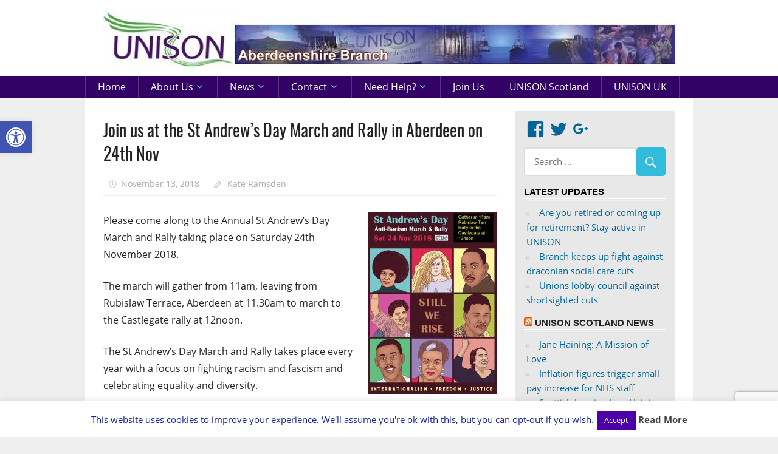

--- FILE ---
content_type: text/html; charset=utf-8
request_url: https://www.google.com/recaptcha/api2/anchor?ar=1&k=6LdnGYQUAAAAAAPXRkXMwCjRubkigvSCy2bzkpoJ&co=aHR0cDovL2FiZXJkZWVuc2hpcmV1bmlzb24ub3JnOjgw&hl=en&v=N67nZn4AqZkNcbeMu4prBgzg&size=invisible&anchor-ms=20000&execute-ms=30000&cb=m5hiijdevxsm
body_size: 48752
content:
<!DOCTYPE HTML><html dir="ltr" lang="en"><head><meta http-equiv="Content-Type" content="text/html; charset=UTF-8">
<meta http-equiv="X-UA-Compatible" content="IE=edge">
<title>reCAPTCHA</title>
<style type="text/css">
/* cyrillic-ext */
@font-face {
  font-family: 'Roboto';
  font-style: normal;
  font-weight: 400;
  font-stretch: 100%;
  src: url(//fonts.gstatic.com/s/roboto/v48/KFO7CnqEu92Fr1ME7kSn66aGLdTylUAMa3GUBHMdazTgWw.woff2) format('woff2');
  unicode-range: U+0460-052F, U+1C80-1C8A, U+20B4, U+2DE0-2DFF, U+A640-A69F, U+FE2E-FE2F;
}
/* cyrillic */
@font-face {
  font-family: 'Roboto';
  font-style: normal;
  font-weight: 400;
  font-stretch: 100%;
  src: url(//fonts.gstatic.com/s/roboto/v48/KFO7CnqEu92Fr1ME7kSn66aGLdTylUAMa3iUBHMdazTgWw.woff2) format('woff2');
  unicode-range: U+0301, U+0400-045F, U+0490-0491, U+04B0-04B1, U+2116;
}
/* greek-ext */
@font-face {
  font-family: 'Roboto';
  font-style: normal;
  font-weight: 400;
  font-stretch: 100%;
  src: url(//fonts.gstatic.com/s/roboto/v48/KFO7CnqEu92Fr1ME7kSn66aGLdTylUAMa3CUBHMdazTgWw.woff2) format('woff2');
  unicode-range: U+1F00-1FFF;
}
/* greek */
@font-face {
  font-family: 'Roboto';
  font-style: normal;
  font-weight: 400;
  font-stretch: 100%;
  src: url(//fonts.gstatic.com/s/roboto/v48/KFO7CnqEu92Fr1ME7kSn66aGLdTylUAMa3-UBHMdazTgWw.woff2) format('woff2');
  unicode-range: U+0370-0377, U+037A-037F, U+0384-038A, U+038C, U+038E-03A1, U+03A3-03FF;
}
/* math */
@font-face {
  font-family: 'Roboto';
  font-style: normal;
  font-weight: 400;
  font-stretch: 100%;
  src: url(//fonts.gstatic.com/s/roboto/v48/KFO7CnqEu92Fr1ME7kSn66aGLdTylUAMawCUBHMdazTgWw.woff2) format('woff2');
  unicode-range: U+0302-0303, U+0305, U+0307-0308, U+0310, U+0312, U+0315, U+031A, U+0326-0327, U+032C, U+032F-0330, U+0332-0333, U+0338, U+033A, U+0346, U+034D, U+0391-03A1, U+03A3-03A9, U+03B1-03C9, U+03D1, U+03D5-03D6, U+03F0-03F1, U+03F4-03F5, U+2016-2017, U+2034-2038, U+203C, U+2040, U+2043, U+2047, U+2050, U+2057, U+205F, U+2070-2071, U+2074-208E, U+2090-209C, U+20D0-20DC, U+20E1, U+20E5-20EF, U+2100-2112, U+2114-2115, U+2117-2121, U+2123-214F, U+2190, U+2192, U+2194-21AE, U+21B0-21E5, U+21F1-21F2, U+21F4-2211, U+2213-2214, U+2216-22FF, U+2308-230B, U+2310, U+2319, U+231C-2321, U+2336-237A, U+237C, U+2395, U+239B-23B7, U+23D0, U+23DC-23E1, U+2474-2475, U+25AF, U+25B3, U+25B7, U+25BD, U+25C1, U+25CA, U+25CC, U+25FB, U+266D-266F, U+27C0-27FF, U+2900-2AFF, U+2B0E-2B11, U+2B30-2B4C, U+2BFE, U+3030, U+FF5B, U+FF5D, U+1D400-1D7FF, U+1EE00-1EEFF;
}
/* symbols */
@font-face {
  font-family: 'Roboto';
  font-style: normal;
  font-weight: 400;
  font-stretch: 100%;
  src: url(//fonts.gstatic.com/s/roboto/v48/KFO7CnqEu92Fr1ME7kSn66aGLdTylUAMaxKUBHMdazTgWw.woff2) format('woff2');
  unicode-range: U+0001-000C, U+000E-001F, U+007F-009F, U+20DD-20E0, U+20E2-20E4, U+2150-218F, U+2190, U+2192, U+2194-2199, U+21AF, U+21E6-21F0, U+21F3, U+2218-2219, U+2299, U+22C4-22C6, U+2300-243F, U+2440-244A, U+2460-24FF, U+25A0-27BF, U+2800-28FF, U+2921-2922, U+2981, U+29BF, U+29EB, U+2B00-2BFF, U+4DC0-4DFF, U+FFF9-FFFB, U+10140-1018E, U+10190-1019C, U+101A0, U+101D0-101FD, U+102E0-102FB, U+10E60-10E7E, U+1D2C0-1D2D3, U+1D2E0-1D37F, U+1F000-1F0FF, U+1F100-1F1AD, U+1F1E6-1F1FF, U+1F30D-1F30F, U+1F315, U+1F31C, U+1F31E, U+1F320-1F32C, U+1F336, U+1F378, U+1F37D, U+1F382, U+1F393-1F39F, U+1F3A7-1F3A8, U+1F3AC-1F3AF, U+1F3C2, U+1F3C4-1F3C6, U+1F3CA-1F3CE, U+1F3D4-1F3E0, U+1F3ED, U+1F3F1-1F3F3, U+1F3F5-1F3F7, U+1F408, U+1F415, U+1F41F, U+1F426, U+1F43F, U+1F441-1F442, U+1F444, U+1F446-1F449, U+1F44C-1F44E, U+1F453, U+1F46A, U+1F47D, U+1F4A3, U+1F4B0, U+1F4B3, U+1F4B9, U+1F4BB, U+1F4BF, U+1F4C8-1F4CB, U+1F4D6, U+1F4DA, U+1F4DF, U+1F4E3-1F4E6, U+1F4EA-1F4ED, U+1F4F7, U+1F4F9-1F4FB, U+1F4FD-1F4FE, U+1F503, U+1F507-1F50B, U+1F50D, U+1F512-1F513, U+1F53E-1F54A, U+1F54F-1F5FA, U+1F610, U+1F650-1F67F, U+1F687, U+1F68D, U+1F691, U+1F694, U+1F698, U+1F6AD, U+1F6B2, U+1F6B9-1F6BA, U+1F6BC, U+1F6C6-1F6CF, U+1F6D3-1F6D7, U+1F6E0-1F6EA, U+1F6F0-1F6F3, U+1F6F7-1F6FC, U+1F700-1F7FF, U+1F800-1F80B, U+1F810-1F847, U+1F850-1F859, U+1F860-1F887, U+1F890-1F8AD, U+1F8B0-1F8BB, U+1F8C0-1F8C1, U+1F900-1F90B, U+1F93B, U+1F946, U+1F984, U+1F996, U+1F9E9, U+1FA00-1FA6F, U+1FA70-1FA7C, U+1FA80-1FA89, U+1FA8F-1FAC6, U+1FACE-1FADC, U+1FADF-1FAE9, U+1FAF0-1FAF8, U+1FB00-1FBFF;
}
/* vietnamese */
@font-face {
  font-family: 'Roboto';
  font-style: normal;
  font-weight: 400;
  font-stretch: 100%;
  src: url(//fonts.gstatic.com/s/roboto/v48/KFO7CnqEu92Fr1ME7kSn66aGLdTylUAMa3OUBHMdazTgWw.woff2) format('woff2');
  unicode-range: U+0102-0103, U+0110-0111, U+0128-0129, U+0168-0169, U+01A0-01A1, U+01AF-01B0, U+0300-0301, U+0303-0304, U+0308-0309, U+0323, U+0329, U+1EA0-1EF9, U+20AB;
}
/* latin-ext */
@font-face {
  font-family: 'Roboto';
  font-style: normal;
  font-weight: 400;
  font-stretch: 100%;
  src: url(//fonts.gstatic.com/s/roboto/v48/KFO7CnqEu92Fr1ME7kSn66aGLdTylUAMa3KUBHMdazTgWw.woff2) format('woff2');
  unicode-range: U+0100-02BA, U+02BD-02C5, U+02C7-02CC, U+02CE-02D7, U+02DD-02FF, U+0304, U+0308, U+0329, U+1D00-1DBF, U+1E00-1E9F, U+1EF2-1EFF, U+2020, U+20A0-20AB, U+20AD-20C0, U+2113, U+2C60-2C7F, U+A720-A7FF;
}
/* latin */
@font-face {
  font-family: 'Roboto';
  font-style: normal;
  font-weight: 400;
  font-stretch: 100%;
  src: url(//fonts.gstatic.com/s/roboto/v48/KFO7CnqEu92Fr1ME7kSn66aGLdTylUAMa3yUBHMdazQ.woff2) format('woff2');
  unicode-range: U+0000-00FF, U+0131, U+0152-0153, U+02BB-02BC, U+02C6, U+02DA, U+02DC, U+0304, U+0308, U+0329, U+2000-206F, U+20AC, U+2122, U+2191, U+2193, U+2212, U+2215, U+FEFF, U+FFFD;
}
/* cyrillic-ext */
@font-face {
  font-family: 'Roboto';
  font-style: normal;
  font-weight: 500;
  font-stretch: 100%;
  src: url(//fonts.gstatic.com/s/roboto/v48/KFO7CnqEu92Fr1ME7kSn66aGLdTylUAMa3GUBHMdazTgWw.woff2) format('woff2');
  unicode-range: U+0460-052F, U+1C80-1C8A, U+20B4, U+2DE0-2DFF, U+A640-A69F, U+FE2E-FE2F;
}
/* cyrillic */
@font-face {
  font-family: 'Roboto';
  font-style: normal;
  font-weight: 500;
  font-stretch: 100%;
  src: url(//fonts.gstatic.com/s/roboto/v48/KFO7CnqEu92Fr1ME7kSn66aGLdTylUAMa3iUBHMdazTgWw.woff2) format('woff2');
  unicode-range: U+0301, U+0400-045F, U+0490-0491, U+04B0-04B1, U+2116;
}
/* greek-ext */
@font-face {
  font-family: 'Roboto';
  font-style: normal;
  font-weight: 500;
  font-stretch: 100%;
  src: url(//fonts.gstatic.com/s/roboto/v48/KFO7CnqEu92Fr1ME7kSn66aGLdTylUAMa3CUBHMdazTgWw.woff2) format('woff2');
  unicode-range: U+1F00-1FFF;
}
/* greek */
@font-face {
  font-family: 'Roboto';
  font-style: normal;
  font-weight: 500;
  font-stretch: 100%;
  src: url(//fonts.gstatic.com/s/roboto/v48/KFO7CnqEu92Fr1ME7kSn66aGLdTylUAMa3-UBHMdazTgWw.woff2) format('woff2');
  unicode-range: U+0370-0377, U+037A-037F, U+0384-038A, U+038C, U+038E-03A1, U+03A3-03FF;
}
/* math */
@font-face {
  font-family: 'Roboto';
  font-style: normal;
  font-weight: 500;
  font-stretch: 100%;
  src: url(//fonts.gstatic.com/s/roboto/v48/KFO7CnqEu92Fr1ME7kSn66aGLdTylUAMawCUBHMdazTgWw.woff2) format('woff2');
  unicode-range: U+0302-0303, U+0305, U+0307-0308, U+0310, U+0312, U+0315, U+031A, U+0326-0327, U+032C, U+032F-0330, U+0332-0333, U+0338, U+033A, U+0346, U+034D, U+0391-03A1, U+03A3-03A9, U+03B1-03C9, U+03D1, U+03D5-03D6, U+03F0-03F1, U+03F4-03F5, U+2016-2017, U+2034-2038, U+203C, U+2040, U+2043, U+2047, U+2050, U+2057, U+205F, U+2070-2071, U+2074-208E, U+2090-209C, U+20D0-20DC, U+20E1, U+20E5-20EF, U+2100-2112, U+2114-2115, U+2117-2121, U+2123-214F, U+2190, U+2192, U+2194-21AE, U+21B0-21E5, U+21F1-21F2, U+21F4-2211, U+2213-2214, U+2216-22FF, U+2308-230B, U+2310, U+2319, U+231C-2321, U+2336-237A, U+237C, U+2395, U+239B-23B7, U+23D0, U+23DC-23E1, U+2474-2475, U+25AF, U+25B3, U+25B7, U+25BD, U+25C1, U+25CA, U+25CC, U+25FB, U+266D-266F, U+27C0-27FF, U+2900-2AFF, U+2B0E-2B11, U+2B30-2B4C, U+2BFE, U+3030, U+FF5B, U+FF5D, U+1D400-1D7FF, U+1EE00-1EEFF;
}
/* symbols */
@font-face {
  font-family: 'Roboto';
  font-style: normal;
  font-weight: 500;
  font-stretch: 100%;
  src: url(//fonts.gstatic.com/s/roboto/v48/KFO7CnqEu92Fr1ME7kSn66aGLdTylUAMaxKUBHMdazTgWw.woff2) format('woff2');
  unicode-range: U+0001-000C, U+000E-001F, U+007F-009F, U+20DD-20E0, U+20E2-20E4, U+2150-218F, U+2190, U+2192, U+2194-2199, U+21AF, U+21E6-21F0, U+21F3, U+2218-2219, U+2299, U+22C4-22C6, U+2300-243F, U+2440-244A, U+2460-24FF, U+25A0-27BF, U+2800-28FF, U+2921-2922, U+2981, U+29BF, U+29EB, U+2B00-2BFF, U+4DC0-4DFF, U+FFF9-FFFB, U+10140-1018E, U+10190-1019C, U+101A0, U+101D0-101FD, U+102E0-102FB, U+10E60-10E7E, U+1D2C0-1D2D3, U+1D2E0-1D37F, U+1F000-1F0FF, U+1F100-1F1AD, U+1F1E6-1F1FF, U+1F30D-1F30F, U+1F315, U+1F31C, U+1F31E, U+1F320-1F32C, U+1F336, U+1F378, U+1F37D, U+1F382, U+1F393-1F39F, U+1F3A7-1F3A8, U+1F3AC-1F3AF, U+1F3C2, U+1F3C4-1F3C6, U+1F3CA-1F3CE, U+1F3D4-1F3E0, U+1F3ED, U+1F3F1-1F3F3, U+1F3F5-1F3F7, U+1F408, U+1F415, U+1F41F, U+1F426, U+1F43F, U+1F441-1F442, U+1F444, U+1F446-1F449, U+1F44C-1F44E, U+1F453, U+1F46A, U+1F47D, U+1F4A3, U+1F4B0, U+1F4B3, U+1F4B9, U+1F4BB, U+1F4BF, U+1F4C8-1F4CB, U+1F4D6, U+1F4DA, U+1F4DF, U+1F4E3-1F4E6, U+1F4EA-1F4ED, U+1F4F7, U+1F4F9-1F4FB, U+1F4FD-1F4FE, U+1F503, U+1F507-1F50B, U+1F50D, U+1F512-1F513, U+1F53E-1F54A, U+1F54F-1F5FA, U+1F610, U+1F650-1F67F, U+1F687, U+1F68D, U+1F691, U+1F694, U+1F698, U+1F6AD, U+1F6B2, U+1F6B9-1F6BA, U+1F6BC, U+1F6C6-1F6CF, U+1F6D3-1F6D7, U+1F6E0-1F6EA, U+1F6F0-1F6F3, U+1F6F7-1F6FC, U+1F700-1F7FF, U+1F800-1F80B, U+1F810-1F847, U+1F850-1F859, U+1F860-1F887, U+1F890-1F8AD, U+1F8B0-1F8BB, U+1F8C0-1F8C1, U+1F900-1F90B, U+1F93B, U+1F946, U+1F984, U+1F996, U+1F9E9, U+1FA00-1FA6F, U+1FA70-1FA7C, U+1FA80-1FA89, U+1FA8F-1FAC6, U+1FACE-1FADC, U+1FADF-1FAE9, U+1FAF0-1FAF8, U+1FB00-1FBFF;
}
/* vietnamese */
@font-face {
  font-family: 'Roboto';
  font-style: normal;
  font-weight: 500;
  font-stretch: 100%;
  src: url(//fonts.gstatic.com/s/roboto/v48/KFO7CnqEu92Fr1ME7kSn66aGLdTylUAMa3OUBHMdazTgWw.woff2) format('woff2');
  unicode-range: U+0102-0103, U+0110-0111, U+0128-0129, U+0168-0169, U+01A0-01A1, U+01AF-01B0, U+0300-0301, U+0303-0304, U+0308-0309, U+0323, U+0329, U+1EA0-1EF9, U+20AB;
}
/* latin-ext */
@font-face {
  font-family: 'Roboto';
  font-style: normal;
  font-weight: 500;
  font-stretch: 100%;
  src: url(//fonts.gstatic.com/s/roboto/v48/KFO7CnqEu92Fr1ME7kSn66aGLdTylUAMa3KUBHMdazTgWw.woff2) format('woff2');
  unicode-range: U+0100-02BA, U+02BD-02C5, U+02C7-02CC, U+02CE-02D7, U+02DD-02FF, U+0304, U+0308, U+0329, U+1D00-1DBF, U+1E00-1E9F, U+1EF2-1EFF, U+2020, U+20A0-20AB, U+20AD-20C0, U+2113, U+2C60-2C7F, U+A720-A7FF;
}
/* latin */
@font-face {
  font-family: 'Roboto';
  font-style: normal;
  font-weight: 500;
  font-stretch: 100%;
  src: url(//fonts.gstatic.com/s/roboto/v48/KFO7CnqEu92Fr1ME7kSn66aGLdTylUAMa3yUBHMdazQ.woff2) format('woff2');
  unicode-range: U+0000-00FF, U+0131, U+0152-0153, U+02BB-02BC, U+02C6, U+02DA, U+02DC, U+0304, U+0308, U+0329, U+2000-206F, U+20AC, U+2122, U+2191, U+2193, U+2212, U+2215, U+FEFF, U+FFFD;
}
/* cyrillic-ext */
@font-face {
  font-family: 'Roboto';
  font-style: normal;
  font-weight: 900;
  font-stretch: 100%;
  src: url(//fonts.gstatic.com/s/roboto/v48/KFO7CnqEu92Fr1ME7kSn66aGLdTylUAMa3GUBHMdazTgWw.woff2) format('woff2');
  unicode-range: U+0460-052F, U+1C80-1C8A, U+20B4, U+2DE0-2DFF, U+A640-A69F, U+FE2E-FE2F;
}
/* cyrillic */
@font-face {
  font-family: 'Roboto';
  font-style: normal;
  font-weight: 900;
  font-stretch: 100%;
  src: url(//fonts.gstatic.com/s/roboto/v48/KFO7CnqEu92Fr1ME7kSn66aGLdTylUAMa3iUBHMdazTgWw.woff2) format('woff2');
  unicode-range: U+0301, U+0400-045F, U+0490-0491, U+04B0-04B1, U+2116;
}
/* greek-ext */
@font-face {
  font-family: 'Roboto';
  font-style: normal;
  font-weight: 900;
  font-stretch: 100%;
  src: url(//fonts.gstatic.com/s/roboto/v48/KFO7CnqEu92Fr1ME7kSn66aGLdTylUAMa3CUBHMdazTgWw.woff2) format('woff2');
  unicode-range: U+1F00-1FFF;
}
/* greek */
@font-face {
  font-family: 'Roboto';
  font-style: normal;
  font-weight: 900;
  font-stretch: 100%;
  src: url(//fonts.gstatic.com/s/roboto/v48/KFO7CnqEu92Fr1ME7kSn66aGLdTylUAMa3-UBHMdazTgWw.woff2) format('woff2');
  unicode-range: U+0370-0377, U+037A-037F, U+0384-038A, U+038C, U+038E-03A1, U+03A3-03FF;
}
/* math */
@font-face {
  font-family: 'Roboto';
  font-style: normal;
  font-weight: 900;
  font-stretch: 100%;
  src: url(//fonts.gstatic.com/s/roboto/v48/KFO7CnqEu92Fr1ME7kSn66aGLdTylUAMawCUBHMdazTgWw.woff2) format('woff2');
  unicode-range: U+0302-0303, U+0305, U+0307-0308, U+0310, U+0312, U+0315, U+031A, U+0326-0327, U+032C, U+032F-0330, U+0332-0333, U+0338, U+033A, U+0346, U+034D, U+0391-03A1, U+03A3-03A9, U+03B1-03C9, U+03D1, U+03D5-03D6, U+03F0-03F1, U+03F4-03F5, U+2016-2017, U+2034-2038, U+203C, U+2040, U+2043, U+2047, U+2050, U+2057, U+205F, U+2070-2071, U+2074-208E, U+2090-209C, U+20D0-20DC, U+20E1, U+20E5-20EF, U+2100-2112, U+2114-2115, U+2117-2121, U+2123-214F, U+2190, U+2192, U+2194-21AE, U+21B0-21E5, U+21F1-21F2, U+21F4-2211, U+2213-2214, U+2216-22FF, U+2308-230B, U+2310, U+2319, U+231C-2321, U+2336-237A, U+237C, U+2395, U+239B-23B7, U+23D0, U+23DC-23E1, U+2474-2475, U+25AF, U+25B3, U+25B7, U+25BD, U+25C1, U+25CA, U+25CC, U+25FB, U+266D-266F, U+27C0-27FF, U+2900-2AFF, U+2B0E-2B11, U+2B30-2B4C, U+2BFE, U+3030, U+FF5B, U+FF5D, U+1D400-1D7FF, U+1EE00-1EEFF;
}
/* symbols */
@font-face {
  font-family: 'Roboto';
  font-style: normal;
  font-weight: 900;
  font-stretch: 100%;
  src: url(//fonts.gstatic.com/s/roboto/v48/KFO7CnqEu92Fr1ME7kSn66aGLdTylUAMaxKUBHMdazTgWw.woff2) format('woff2');
  unicode-range: U+0001-000C, U+000E-001F, U+007F-009F, U+20DD-20E0, U+20E2-20E4, U+2150-218F, U+2190, U+2192, U+2194-2199, U+21AF, U+21E6-21F0, U+21F3, U+2218-2219, U+2299, U+22C4-22C6, U+2300-243F, U+2440-244A, U+2460-24FF, U+25A0-27BF, U+2800-28FF, U+2921-2922, U+2981, U+29BF, U+29EB, U+2B00-2BFF, U+4DC0-4DFF, U+FFF9-FFFB, U+10140-1018E, U+10190-1019C, U+101A0, U+101D0-101FD, U+102E0-102FB, U+10E60-10E7E, U+1D2C0-1D2D3, U+1D2E0-1D37F, U+1F000-1F0FF, U+1F100-1F1AD, U+1F1E6-1F1FF, U+1F30D-1F30F, U+1F315, U+1F31C, U+1F31E, U+1F320-1F32C, U+1F336, U+1F378, U+1F37D, U+1F382, U+1F393-1F39F, U+1F3A7-1F3A8, U+1F3AC-1F3AF, U+1F3C2, U+1F3C4-1F3C6, U+1F3CA-1F3CE, U+1F3D4-1F3E0, U+1F3ED, U+1F3F1-1F3F3, U+1F3F5-1F3F7, U+1F408, U+1F415, U+1F41F, U+1F426, U+1F43F, U+1F441-1F442, U+1F444, U+1F446-1F449, U+1F44C-1F44E, U+1F453, U+1F46A, U+1F47D, U+1F4A3, U+1F4B0, U+1F4B3, U+1F4B9, U+1F4BB, U+1F4BF, U+1F4C8-1F4CB, U+1F4D6, U+1F4DA, U+1F4DF, U+1F4E3-1F4E6, U+1F4EA-1F4ED, U+1F4F7, U+1F4F9-1F4FB, U+1F4FD-1F4FE, U+1F503, U+1F507-1F50B, U+1F50D, U+1F512-1F513, U+1F53E-1F54A, U+1F54F-1F5FA, U+1F610, U+1F650-1F67F, U+1F687, U+1F68D, U+1F691, U+1F694, U+1F698, U+1F6AD, U+1F6B2, U+1F6B9-1F6BA, U+1F6BC, U+1F6C6-1F6CF, U+1F6D3-1F6D7, U+1F6E0-1F6EA, U+1F6F0-1F6F3, U+1F6F7-1F6FC, U+1F700-1F7FF, U+1F800-1F80B, U+1F810-1F847, U+1F850-1F859, U+1F860-1F887, U+1F890-1F8AD, U+1F8B0-1F8BB, U+1F8C0-1F8C1, U+1F900-1F90B, U+1F93B, U+1F946, U+1F984, U+1F996, U+1F9E9, U+1FA00-1FA6F, U+1FA70-1FA7C, U+1FA80-1FA89, U+1FA8F-1FAC6, U+1FACE-1FADC, U+1FADF-1FAE9, U+1FAF0-1FAF8, U+1FB00-1FBFF;
}
/* vietnamese */
@font-face {
  font-family: 'Roboto';
  font-style: normal;
  font-weight: 900;
  font-stretch: 100%;
  src: url(//fonts.gstatic.com/s/roboto/v48/KFO7CnqEu92Fr1ME7kSn66aGLdTylUAMa3OUBHMdazTgWw.woff2) format('woff2');
  unicode-range: U+0102-0103, U+0110-0111, U+0128-0129, U+0168-0169, U+01A0-01A1, U+01AF-01B0, U+0300-0301, U+0303-0304, U+0308-0309, U+0323, U+0329, U+1EA0-1EF9, U+20AB;
}
/* latin-ext */
@font-face {
  font-family: 'Roboto';
  font-style: normal;
  font-weight: 900;
  font-stretch: 100%;
  src: url(//fonts.gstatic.com/s/roboto/v48/KFO7CnqEu92Fr1ME7kSn66aGLdTylUAMa3KUBHMdazTgWw.woff2) format('woff2');
  unicode-range: U+0100-02BA, U+02BD-02C5, U+02C7-02CC, U+02CE-02D7, U+02DD-02FF, U+0304, U+0308, U+0329, U+1D00-1DBF, U+1E00-1E9F, U+1EF2-1EFF, U+2020, U+20A0-20AB, U+20AD-20C0, U+2113, U+2C60-2C7F, U+A720-A7FF;
}
/* latin */
@font-face {
  font-family: 'Roboto';
  font-style: normal;
  font-weight: 900;
  font-stretch: 100%;
  src: url(//fonts.gstatic.com/s/roboto/v48/KFO7CnqEu92Fr1ME7kSn66aGLdTylUAMa3yUBHMdazQ.woff2) format('woff2');
  unicode-range: U+0000-00FF, U+0131, U+0152-0153, U+02BB-02BC, U+02C6, U+02DA, U+02DC, U+0304, U+0308, U+0329, U+2000-206F, U+20AC, U+2122, U+2191, U+2193, U+2212, U+2215, U+FEFF, U+FFFD;
}

</style>
<link rel="stylesheet" type="text/css" href="https://www.gstatic.com/recaptcha/releases/N67nZn4AqZkNcbeMu4prBgzg/styles__ltr.css">
<script nonce="4yYNL7FdUTkVbHdaH6R3DA" type="text/javascript">window['__recaptcha_api'] = 'https://www.google.com/recaptcha/api2/';</script>
<script type="text/javascript" src="https://www.gstatic.com/recaptcha/releases/N67nZn4AqZkNcbeMu4prBgzg/recaptcha__en.js" nonce="4yYNL7FdUTkVbHdaH6R3DA">
      
    </script></head>
<body><div id="rc-anchor-alert" class="rc-anchor-alert"></div>
<input type="hidden" id="recaptcha-token" value="[base64]">
<script type="text/javascript" nonce="4yYNL7FdUTkVbHdaH6R3DA">
      recaptcha.anchor.Main.init("[\x22ainput\x22,[\x22bgdata\x22,\x22\x22,\[base64]/[base64]/[base64]/ZyhXLGgpOnEoW04sMjEsbF0sVywwKSxoKSxmYWxzZSxmYWxzZSl9Y2F0Y2goayl7RygzNTgsVyk/[base64]/[base64]/[base64]/[base64]/[base64]/[base64]/[base64]/bmV3IEJbT10oRFswXSk6dz09Mj9uZXcgQltPXShEWzBdLERbMV0pOnc9PTM/bmV3IEJbT10oRFswXSxEWzFdLERbMl0pOnc9PTQ/[base64]/[base64]/[base64]/[base64]/[base64]\\u003d\x22,\[base64]\\u003d\\u003d\x22,\x22wpcnwoHDtMOCwpzDnMK3KMKJGCUjeVVfXcOww5lPw5oswpMqwpzCtyIuXWZKZ8K2O8K1WmrCqMOGcG96wpHCscOwwqzCgmHDo3nCmsOhwqjCqsKFw4MBwqnDj8Oew6XCihtmPsKqwrbDvcKqw6Y0aMOKw43ChcOQwr4ZEMOtOTLCt18AwqLCp8ORBH/Duy17w7JvdAd4aWjCgMOgXCM0w7N2wpMdVCBdV1sqw4jDncKCwqF/[base64]/DvcOPX8Onw5TDoz3ClcO1wocsGsO/Kg7CksOhAnZgHcOMw47CmQzDjsOwBE4fwqPDumbCucOGwrzDq8ONRRbDh8Khwr7CvHvCt0wcw6rDvcKDwroyw6IEwqzCrsKbwpLDrVfDvMKpwpnDn39Rwqhpw4UBw5nDusKOasKBw58OCMOMX8KFaA/CjMKhwroTw7fCgS3CmDoNWAzCnhMhwoLDgDQrdyfClD7Cp8ODYcKBwo8aXSbDh8KnBWg5w6DCmsOew4TCtMKHVMOwwpF+HFvCucOtbmMyw43ClF7ChcKZw7LDvWzDun/Cg8KhdXdyO8Kbw5YeBnvDs8K6wr4bCmDCvsKLQsKQDiAiDsK/[base64]/wphJehh2UEFVwoMlw43DusK+K8KOwojDkE/Ct8OMNMOew61jw5ENw6sSbExKZhvDsBdWYsKkwoBodjzDgsOXYk9hw6NhQcOwEsO0Zw8Ow7MxF8Omw5bClsK4Zw/[base64]/[base64]/DmxTCiStGwp7CoMKiQcO/w7ZPw7rCqMKDMU8EB8Omw7nCssKCQcOzagHCjm4WPsK2w7fCpgp3w64AwpIoYmDDjsO1cRXDh3BfZMO9w4EjXhXCg2HDsMKPw6/Dlj/[base64]/DlsO5ZsK2NMKew7bDqsOEw4nDhQDDmQU9OUjCpAlCKV/DqMOWw6Q6wonDrcKTwpDDnAYbwrYRBWfDoSwDwrzDpjvDkHZ+wrrDo1zDmAHCpMKMw6wcM8OxNMKYworDjsKSbjgbw5/DtMORdhQNRsOoVh3DpDAqwqzDrBNtPMOzwrAPTwTDuVk0w7HDrMOqw44kwpVKwq/CosOxwqFWVmrCtwVQwotpw53CisKPdsKowrjCgsK2ERkrw487FsKCHxLDm0ApahfCm8KATQfDk8KPw7nCnilxwqzCucOwwrgcw6jDgMOZw4TChcKMNMK0ZRBGV8O3w7oLXlDCucOawpPCl2nDg8ONworCgMK/SWhwaQrCqRDCgsKEEQTDtSPDhS7DkMONwrBywpVvw4HCvMOrwprDhMKNXmXCssKgwo5FDihqwpliFMOIMMKHBMKhwpMBw7XDqMKew7R9ZsO/wq/DrC07wpPDvMO/QMKSwoA3d8KRQ8KCHcOSRcOfw4DDqnLCuMK+KMK7AxnCuC/Ch1I3wqVpw4XDvFDCp3LCrcK/XsO9Yz/DvsOhOcK4ecO+EyrCtMOfwrbDmFl9PsOTO8KKw7vDtDzDvcOuwpXCo8K5SMKNw5vCkMOUw4PDihAwJsKjWcO2IC00esOOaQjDsRDDqcKqcsKzRMKbwo3CosKKChHCvsK8wpjClDlpw5PCvWIgZsOmbRhQwrvDvgPDl8K8w5vCj8OAw5AKA8Opwp/[base64]/CkQ/CqX4VJ0LDqcK1wrMUwqPCtwfCrsK2wokPw4IJA3HCnxxhw5TDs8KHFsOxw7krw4oLJsOmU3Zuw6TCghjDm8O3w4I0fG4AVGXChlTCmiwtwrPDoVnCpcOrT3/CpcKvVULCocK4C3xnw5/DosKRwoPDh8O5ZHlBSsOWw7xPaXV4wol+F8KJU8Ojw7p4ScOwJkQ2B8OKEMKVw7PChsOxw7stUMKoLjzCtMObCEXCtcKuw7rChF/CjsOGLFhHHMOPw6jDiXhNwpzCpMOeC8K6w4wAS8KNU1/DvsKfwrvClnrCgEE9w4QpflBLw5HCky19w410w4bDucKqw63CtcKmNGQTwqdUwpZjN8KgeE/CqRXCqi1Aw7vCoMOfXMKNT3RMw7JqwqDCoCUQWQUfLzEOw4bCu8K1esOSwrLCtMOfCysaBQlrLnjDkwPDisOvXVfCrMK6DsKOQcK9w6Ilw7QJwoTDvkd6OsOYwq4pXsKPw7XCtcOpOsOTcj3CqMO/[base64]/DjMOgMDrDqVDDjl7CmxJVwpJtw7o1GMOiwrvDhksPY3xnw4goPhF3wpPCh2F2w7A+w50pwrlxXsOHYXM6wqzDqUPCiMOtwrfCqsOAwp50L27CggM/wqvClcOpwokjwqYxwpXDmk/Cm1fCnsO+aMO8wr1MMUVvdcK+OMKZdh16IVxZY8OXC8OhTcOYwopzID5YworCh8OldcOWP8OuwrrDtMKiw5jCvFXDkGorJMO8GsKPGMOkFMO7XsKDw7kawrNKwpnDvsKwe3JuW8K9wpDCkEnDoR9dZ8K/EB0JE2XDrUo1PhjDtA7DoMOMw5fCshhMwrrCok8nQFdedsOzwp5yw6Uew6QYC3jCqn4Pwrtca23CiRHDrj3DisOnwp7CuwxsDcOCwqTDicOxIXwTT3IwwpMwQcOZwozCp3NSwot3bzYSwr90w7/CmjIaP2pPw5pbL8O5JsOYw5nDsMK9w7gnwr7CuirCpMOiwpUifMKUwrAowrp7PG1/w4ckV8KqBibDv8OFLsO0IcOufcO/BcOqEk7Co8OmS8OPw7k6YhIrwpbCgxvDtjrDicOJFyPDlVALwqN8JsKmw40Qw41HPsKLLcOhVgoFGFBfw4oywpnCiyTDpQAfw7XCu8KWZQFpRsKjwp/Cj0Z8w5MZfcO8w7rCmMKOwr/DrGzCpUZveWwjX8KYIsK9e8OPccKtwpJjw6ILw5UFdsKFw6N/[base64]/CicO/[base64]/DvBdkw4wAGcO+wrfDgxjDpcO7OcOrw55Pw6kyw5l7wqJxRlzDsGQBwoMLS8OXw4xcD8KqM8KBAGxgw5rDgFHCllPCqgvDp0DCsjHDml4tDz7Dn0jDhndpdsOtwrw1woBawrwfwq4VwoFSZ8OiGT/[base64]/CgitTEcK4w6bCoy9tOC7DtsKRwq8yw6PDvF4uJMK6wrjCqxnDoFZowqzDvsO6wo7Cv8O4wrhTR8OqJQI+d8Otc35xDQx7w47DiyVawqBVwpxkw4DDmA1CwpjCowAbwppow59wWSfDhsKgwrV0w5hTMQNbw6lmw7PCmsKLOABDA2zDklbCjsKOwr/DuXk8w5wEw7XDhxvDusKww77Ct3Azw5dUwoUvWcKlwqbDjDrCrV9vTSB7w7vDsBLDpAfCoRxpwpfCnwLCo2USwqoEw63Dl0PCuMKKXsOQwrDDrcOQw4QqOAdNw4hvNcKTwrTChW7CucKMw74ZwrjCnMKaw6rCpytmwpzDiwRlPcOZcyxtwqLDhcOJwq/DlXN/VMOhL8Oxw7gCVsKcIyl0w48pOsOKw7xww7Qnw5nCkHo+w7XDpcKGw5HCssOiMB81LsOhIzXDjW3Dhx8dw6fCn8OtwrjCuSXDisO/DzvDqMK7wrbCjMOqZiHCmn/Cug45wovDg8OifMKzBcOYw5hlwpbDqsOVwo0ww4LCrMKHw4HCvzLDiUFJbMOAwoMMLn/Cj8KJwpbCscOqwrHComrCrsOAwofCoiLDjcKNw4LCn8KWw4ZrJy1zDsO6wpQXwqhqc8OYCRprUcKDD0PCmcKcC8KLwozCsirCvAdWHWBhwovClCgbQ17Dt8KgCgPCjcOFw6lKZlbCpDnCjsOww5Izwr/[base64]/DmDYpwqHDsk99w4bDgcKQwrVbw7HCpUrCpHDCrMKyVMK7MsO3w5YYwrppwo3CpMO9eXxKeXnCqcKcw4IYw7nCrxovw5ErMcK+wpzDpMKQOMKZw7LDisKtw6MVw4xSGFxmw4s9DwnDjXTDo8OgPWLCgFTDjkdOOMOqwq/[base64]/w7rDucO/JxrCoknCjDDCoxjCt8K5fsOleMOibGvCv8O+w4PCm8OqDcKhw5nCpcK6dMKfIsOgP8OIwpUAUcOYB8K5w4vCncKlw6cVwq9Aw7wVwpkiwq/DkcODwobDlsK2BDpzIlhAM0dkwq1bw4bDnsOKw7nComPCgsOvShEawolGFld4w6d2exXDnSPCiHwpwrB0wqgSwoV4wpgCw6TDuVRzS8O0w7/CrQxiwqjDkTHDksKOIsKlw5XDicKKw7XDmMOEw6PDmgbCj3BZwqDCl0FYFcO9w6cEwrDCp0zClsKxWsKSwoHDk8O9LsKNwo1oMyzDp8KBNAlaYnYhShdrNkbCj8OJZU5aw5NdwpAbDRJawprDmsOpc09qQsKPBwBpJSEtU8OJf8OaKsKvHsO/wpldw5VTwpsiwr4ww7JyPzcJPyRzwoYfISzDiMKVwrJ6w5/[base64]/CsVIzwqvCqcKBw7VIw6ELw7A1LsONelTDvlHDq8OtwqQqwpfCrcOZDU3CtsKSwqnClVNKHsKow7pTwr7CjMK2V8KgRDnCgyHDvxjDgXB4KMOOdBvCqMKZwo9ow4EbQMKdwqLCgw3Dq8KlCBjCsTweVMK9VcKwK3/Cpz3CmGTCgndMYMKxwpjDjjxoOHpQBB57BzVZw4t+MgvDvlfDu8KLw5jCtkQmTXLDozEiAWnCu8Okw60BYMKBVXY6wpBKNFhxw5jDssOlwrjCuUcow5hvUB86woE8w6PChzpcwqdNO8KFwq3ClcOLw4gVw5xlCMO9wozDl8KgYsO/wq7CuV3CmAjCjcOuw4/DgFMQNhMGwqPDqSvDicKkECLCiAgdw7nDmSjCvzUaw6RGwofCmMOcwrxuwrTCgiTDkMOdwp8QOQgdwrcDbMK/wq/CmCHDrlLCkTjCnsKxw7hnwqvDusK5wr3CkRpuXMOjwqjDoMKFwpgSBXzDjsOCw6I1U8K8w4/CvsOPw5/CscK2w67Diz/DlcKrwqt5w6x+w5wfBcO2bMKKwoNuB8KGw5TCp8K0w6o9YTYZVALDvWHCgGvDrRTCllkoEMKBTMKOMsKQTwZ5w7MQChPCj3bCncO2FMKLwq/Cs0Buw6JOLsO/PMKbwpR3VMKBR8KbBTIDw7R/eXZWQ8OZw4fDoynCrS19w6zDmcK+ScO5w4PDoA3CrcKpXsOSDiE8AsKZDA1WwrBow6Qpw5daw5IXw6UVesO0wq4Sw4zDv8O3w6EEwqXDljEdN8KALMO8CMKcwp7Ds28HZ8KnHMKcdnHDi1vDmRnDi0V0Z37CjzU5w7/DilPCplhbX8OVw6zDqsOewrnCjABkHsOyVjZfw4huw7PDiSPCjsKzw7MZw7TDpcOKSMO3McKYaMOgFcO3woQ7JMOwHDRjccK6wrfDvcOmw7/CnMODw5vCvsO+QV5tI0vCjcOHFG5pSRwgBDB/w4vCisKlLArCqMOBKDPDhGRKwos8w5jCqsKhw4llBsO+wo4MXAPCssOIw4lRfgTDsH5/[base64]/Cs8O5dsO6ccO8dMK8w6vCkMO8KMOswqxiw45qDsOCw50Swps4ZFxowodzw6nDn8OMwqtXwr7CssOTwotkw5zDgH/[base64]/[base64]/ChBcINhkIZDLDnirDjiXCpVRLwq3Dvyw3w4jCkADClsOBw789Tg4/PsKHKF7Dt8KewqMfRzTCi1gvw6bDisKPV8OZJi/Dgx80wqQQwrIdccOTesKMwrjCosOHwpghBApjWGbDoCLDpB3Dh8Osw5cdbcO7w5vDglVsLmDDvUDDg8OGw4LDnS4/w4XChsOFMsOwDFkAw4TCtH4nwoI2SsOmwqLClmvCu8K2wr5FWsOywpLCnRjDpTXDmcKSCypjwrsxGGkCaMKiwqluPw/CgsOowrpgwpPDvMO3HEwzwohlw5jDisKebVFBVMKTBVNGw7cNw7TDjX44OMKow6YWBG9MXFJjPEZMw4o/e8KDMsOOWCPCusOWeDbDo3rCv8KsS8OfKHEpZ8O/w7xsbsOFMy3DqMOeeMKlw7ZMwrERXHnCoMO6X8OmfFHCucK+w4w3w4MTw4vCg8Ogw6pdFmgeecKDw5oxDsOzwr83wopewpRDf8KfXmTDksKHCsK1YcOWMjfCnMOLwoHCsMOGR1hZw4XDiyAxIi7CoQrDkhA6wrXDpQPColUdKmzDjUxkwqHChcOFw7/CtXEww67DmcKUwoPCpy0XPcKIwqRRwrhRMsODOhXCqcOpJMK2OETCjMKnwrMkwqwCCMKpwqPDlhwBw63DgcKUNjjCix89w69uwrfDpMO9w7olwpzCqHIhw6kZw504QnPCjsOjJcOKFMOML8OBX8KKOUVcYBt6Y2vCvMOuw7bCl2cQwpBgwpLDnsOxbMK6wq/Cg3QdwqFSelHDpHrDrSg7w7wkBiLDgxQaw7drw5xLCcKuT1J0w4MGSMO3OUQIw6pAw7rCj0A2w7pKwrhAw5nDg3dwUgpMEcO1SMKoF8KRezsVTcK8w7LCi8OWw7AFP8K/E8Kow5jDjcOKK8Okw5XDi2doIMKecUBoW8OtwqRxajbDnsKuwrgDR00SwqQVN8O3wrBuXcOswo/Cq3N0T3kQwpUFwrYRFzYuVsOBTsKXJBTDjsO3wo/CshpjAMKZTVcaworCmcKIMsKvYMK1wodqwonCvxwcw7UqcVvDpHIOw5kZPGXCt8OcbTF6VkvDsMOkEDPCgzzDuxV7WVMKwqDDvFPCnWxOwqXDnxEvw40RwrMsDMOfw5xmLU/Dp8KZw7t1PBp3EMOsw7XDkksKMn/DugrCrcOMwostw6TDgxfClMOPRcOvwovCnsO7w5l9w4Eaw5vDpsOew6dqwr92wqTChMOhIsOAScKlUVgpecK6woLCs8KJacKSw5PCrwHDs8KpFV3DgcOiJWJbwoE5IcO/bsOxfsOkAsKsw7nDr39ew7ZFw7ofw7Ykw5XCj8ORwp7DsBrDhljCmmhIaMOZb8OWwqpOw5zDglbDscOmV8OWw7sCcy45w4k7wpciYsK2w4oqOwEyw7jCn08JWMODUmzCvhp7woBgXi/ChcOzQsOGw53CszQSw7HCicK9birDqVRQwrsyA8KDR8O8fhQvLMKzw5nDocO4ZR4hSxU8wq/ClAzCsk7Dm8OPbWUJPMOUFMOAwp5YNMOLw63Cp3TCjA/[base64]/CsOfw6JUYnp4wrMXwqHDjMOUQF/DkcKWacKhE8O1w7vCgytoCMKewpxXOivCggLCpBbDk8KVwpZUHlPCicKgwrTDuD1BZsOXwq3DkcKZGlXDoMOnwosRQEJAw6Mnw4/DhsOhMsOLwo3CrsKow4E4w5NEwqQVw5nDicKxFMOJbF3Di8KdRUsGIHHCpwZzRg/CkcKmFcOcwpkLw5NVw5JWw4PCssKjwo1fw6zCqsKCw7VgwqvDksO+wosFGMOxMsKnV8O6CWRQLBrDmMOPAMOnwpTDmsKUwrbCjEcHw5DDqW4vawPCnTPDsmjClsOhRijCtMKdOw8/w4HDjcK3woluC8KBw40hw50ewoUcCwBOacK0w7J5wp/CgkPDicK/LyvDvRTDvcKcw49LQkRMCgTCscORNsK7RcKaDMOEwp4zwp/[base64]/X8O3QsK6w4Biwr8gw6/DjcKkTcKYwo1kdx4KTMOYw71ECQhkeR4lwpnDqsOTCMK5BsOJCxHCrCHCtcOGEMK0LGVdw7HDrsK0a8Ohwpl3HcKiIEjClMOhw5/Ch0XCuyx9w4fCrsOWw68ISn9MbsK7DRbCoh/[base64]/CnMK9wrJ6wpHDmx1Qwp/DhsKtwopww4oNE8K5K8OXwqvDqh50TwBnwpXDusKVwqXCqBfDmF/DuG7CmGDCh1LDowcdwp9SRRfCk8Kqw7rDkcKuwrdqMgnCs8K/[base64]/DlxzCrzLDtMKvw7FxAMOYa24fU8K/CMKADcOrbUk4BMKbwpA1InPCi8KEH8O+w7otwoo/Zl1Gw4d+wrTDm8KIcsKIwrsrw7DDvMO4wrbDnVosacKvwrHDuV7DhsOcw5FAwq5bwq/CvsOVw5nCqDBbw45gwqJTw5jCqj3DnnJhSXtHH8KGwqIOY8OPw63Cj1PCq8OOwq95RMK/f0vClcKQXBQeRiYGwoVqw4YeaUbCvsOxfl7CqcKZPn57wrZ9NcKTw4HCjA3Dml7CrSzCsMKewr3CuMK4bMOFbz7DgnZ/[base64]/Cm8ODaMKjwonCqArDlgB0wqElw4QSwr1lwpUnw7VpYMKYY8Kvw4LDu8OADsKqET/DqxUXY8OswonDnsKiw6VLR8OQQsOxwpLDtcKeLGVlwprCq3vDpsOpCsKxwoPCihTCkRUobMOrOH9JNcOfwqJCw5Qaw5HCqsO4FgBBw4TCvh/DnsOkeAJ8w5jCnGHCvcOFwq3DpUXCmBs9U3LDhykCPcKxwqHDky7DqcO4QwfCugZFLktCc8KWQGPDpMO8wrFzwqAEw5VIQMKGwrjDtsKqworDv1nCoGcPPsO+HMOjElnCocOMeWIPR8OseSdhRwPDh8OTwqrCsGjDkcKWwrM3w58cw6Ezwok/EnvChMORGMKQOsOSP8KDBMKMwoYmw4Z8cCYNUFUPw5nDgx/Dn2RcwofDs8O2dgMxNRDDpsKeHA0lDMK8LwjCusKCHCE0wrN0wovCs8OvYHLDmBXDocKdwpLCgsKPJT3CgFvDo0PDiMO3Fn7CjAQLDjTCqS40w67DoMKvczvDuCIKw7bCo8K/wrzCpsKVZyVOVk00PMKEwptTOMOxOF4uw6I9w73CujbDksO6w7IfSUhUwod/[base64]/DplDDkQorwpMmw45FZ8KEDwkzC8KWw77CjsKOw5nCu0srw7Ixc8OsccKZXwjDmkVew7J1EG/DtTbCgsO0w6fDm1t3TDfDhjhaIMONwptxChNGf2JIQENIM1DCp2jCosKaCRXDrCDDgT3CoT3CpRrCnGvCsj/DnsOvEMOFJEjDrsKZbkUVFQB3UgbCsUAZSAtlScKDw5zDoMOTYMO/Y8OMAMOXeTE6eHJ1w6nCtMOvOh86w5LDuULCi8OIwoDDsFDCnWojw75/wrQdGcKnwrvDs1Ypw5fDhkrDhMOdMMOmw698DcKJcXV4BsKNwr5qwrbDhxPDu8OQw5PDl8K8w7A/w4PDmnTDmMKhK8KBw4jCi8OwwrjDvHLDpn9GcmfCmwAEw4gIw5XCizLCjcK/w7XDhB0mLMKnw7rCm8KyJ8O1wpREw6bDl8KUwq3DkcOgwoPCrcOiJAZ4TDw3wqx2MMOFc8KbWxAFRSV5w7TDoMO6woBVwrHDsA8twpolwqPCpHHCtQ9/[base64]/Dr1EdH8K/w7JobMKyNwTCvHnDsxVhw6dRCTHClcKywq4WwobDlGTDqj4sEiEhacO0WwlZw7AhMcKFw49cwrkKCxUrwp8FwoDCm8KbK8KEw4fDpQ7Dqkd/[base64]/[base64]/Du8KPwrRxScKww4dMKhkCfQPDt8Kswq15woEsKcKWw4g2CQN0CATCozVSwpXCksKxw4XCmEFxw70/[base64]/Cq8O2ZSMxw7jCsl3DvBQewqPCgcK9woASccK8w4FpfsKlwpMcGMK9wpLCk8KqTsKnE8KEw7PCo2XCuMKbw40UacOdFsKyfsOqw5vCiMO/[base64]/wrJpwqhQwqdTwpjDg21NwrYSSGHCn1QQwo7Dh8KVBAIYQ2FccQfDoMOkwpnDvTZ0w4k+NDJ3AFQ4wrNnc3EzIksOV0nDkWEew67DpRDDusKuwojClCFWf2tlwojDpH7DucOQw7RtwqEfw5HClcOXwq0tVSrCocKVwrQ/wrJvwqzCn8Kiw6TDvTJPLjAtw5BbCi0PcAXCuMK2w654FlpIQGEZwo/[base64]/[base64]/[base64]/[base64]/wojClF/DpVJBQwd7dMOhZ19dW0LDu2PCv8OhwrfCssOYCWzCj2TCligRcADCjcOUw5V7w59cwrFow7BNTBzDjlLDlsOYR8O/DMKfTzAFwrfCoX0Jw6zCplbCjMODacOIaQHCgsO1wq3DnsKAw7Y+w5LCqsOiwpfCqzZHwpJqO1bDpsKUw7LCncK1WS0IEw8SwqknSsKRwqMYPcO/wpnDocOkwpzDt8Ktw4JRw6rDk8OWw59Cwpd1wo/ClAUsUsKmbUlKwpvDocOMwrZvw4pHw5jDhjAIHMK4FcOeE1EuFFNZJXEcXgXCs0bDpgvCvcKvwo8gwp/DssK7XzEufwYAwo9VJsK+wqvDosOGw6V8YcOSwqtycMO0w5siZMKmYTbCjMKvLjbCqMOqaXJ/S8KYw6FMbVpxESXDjMOyBGVXNRbClBJrw6PCmlBlwpzChBvDiTlQw5rCv8OGdRzChcOMScKbwqpYN8O5wpFUw6NtwrnCnMOzwqQpYArDssOmJFUdwq/[base64]/DjVsGP8Onwo/DucKUwpkiFyMIbcOSw6bDjzxow4JTw5XDmmxZwonDs2zDgcKlw5PClcOrwpvCiMKnX8OOfsO0QsO+wqUOwrFyw4RMw5/Cr8KEw5coc8KIeUnCsnnCtxvDqsOAwrvCp2bDo8K0SywtJgnCnmvDisOPBMKiWmLCusK/JUQrX8OYflDCqMOzGsKEw6xnT2cTw6XDg8KEwpHDmz0WwqrDqcK5NcKSYcOKcyTDnk9EWCjDonbCrAnDvAEUw7RFN8OIw4F2JMOiSsKGLsOQwrp6JhDDn8K4w7ZPNsO9wrpGw5fCkg1xwp3DiXNEO1N5CSTCocK8w6U5wo3DqcOKw6BZw7/DomwPwoELasKJPMOoTcKkwrHCnMKKJCrCj387wrcdwoMcwrYww4ZDNcOvw4vCqicvVMODCnrCt8KsCHrDu2s5ZkTDlhTChk3DsMK1w58/wrJdbSzCqx5Lwr/CusK5w4lTSsKMOCjDmDXDo8OFw6EZL8OXwqZ0BcOmwpbCh8Ozw6vDmMKJwpINw4EORcO1woMpw6DClR5uQsKLw4TCu31LwpHCqcKGRDN/wr1ywqbCpMOxwoxKEsOwwrJDwq7CssOjLMKcMcOJw7wrWxbChcO+w7tcAzTCnFjCjTRJwpjCgWkpwqfCscOGGcKgFBcxwobDq8KtGkXDg8KuOXnDq3rDoBXDqDh1V8OJJsOCTMOTw484w7wdwqzCm8KNwqDCvjbDlcOSwrkVw7XDp17Dnw9yNBt/PzrCn8KhwrsBBcOfwpVXwrEswp07dsKfw4nCssOtSTYvfsO9wqpQwo/Chj5bbcOzWFDDhsOcNcKgY8Kcw7pzw5QIcsO+PcK1PcONw4bDhsKDw6LCrMONORXCosOgw4Ygw6nDqXViwr9Uwp/Dohkmwr3Cln09wqjDt8KSDyYPNMKIwrVEG1LDp1fDs8KLwpEfwpnCnnfCtsKIw7gnZwIvwrMBw7zCicKZVsKgwobDiMOiw782w7LDksOfwp84AsKPwp1aw6PCpwIXEykEw7/DkHpjw5bCqsKjIsOnwpZEFsO2NsOuwo4twoTDvMKmworDsB7DhgnDvXfDry3DgsKYX0zDtcOsw6NDXQvDmBHCi0XDpxfDjV42wrTChsOnPUE9wpcsw7/DnMOSwrMXKcKhFcKpw4cfwo1SS8Klw4fCssObw4FPUsKvQgjClC3DkMOcfXXClj5vBsOXwo8uw7/CqMKuawvCiC14OsKlDsKUHgR4w5wdHsOeH8OzTMKTwo9PwrxvasO8w6YhHCJawohFTsKFwqBuw5prw4bCiUxrH8OswqUdwog/w5DCs8KzwqLCgcOxd8KBV0YMw6V4S8OAwo7ClVbCkMKfwpbCiMK5Lj3CmwfCisO1GcOOLX5EDGxHw4PDpsOYw7wJwpdnw7hVw7VrIkNZJkIpwojCiG1pJ8Otwp/[base64]/[base64]/DgGlqUMK/[base64]/FnHCiEFWw5hgdMOResKdwp3DsGXDncKUw7TCjcKfwrR4cMOtwo7Dq0o+w5nCkMO7RifDgDNuIn/Dj3zDk8Kfw5duDGXDuEDDh8OTwqk2wqfDjlrDoyAHwpnCjjrCmsOqNVshBEnCjjfDv8OawrzCrcKVQynCtH3DpsOlFsOFw7nCmkNpw48NZcK4Z1UvecOkw4x9wrfClDABc8KLPEkKw43DvsO/[base64]/w5LCqMOad8Oxw6TDiU3Cp00IVA4kI1jDrsKlw5TDr29DP8OnW8O4wrbDicO8LcOuwqp9IcOVwocGwoNXwq/CpMKiV8KawpvDm8OsJMOZw67CmsKrwoLDtxDDkANFw5tyB8K5w5/CtsKJasKcw63DhcO4ehcuw67CqcOxFsKoZcKCwoQDVMK4CcKRw5VZeMKWXBBmwpjCjMOOOzF3PsOzworDujNxVjPCpMOjGMOURH4NXGDDkMKoBSZ4S2sKJ8OhdVzDhMOvcsKeLcOcwrnCn8OtdSTCn0ltw7/DrsOQwrjClsOqZArDrX3DrMOFwp1AVwvCk8Oow4LCg8KFCsOSw5slSnDCilV0IkvDrMODFyDDgFnDtwVcwpstVD/Clm0qw4HCqAoswq/[base64]/CvMKDasK2w7/Cgjhdw6VGQcONwo9yXnvCv2MaSMOqwpfCrcOLw7bCgypPwowcDTrDoTPClGvDvcOMZSVtw7/DlMOaw6LDm8KDw4TCn8OTXCLCusKVw4/DrWcKwqLCgybDusOEQMKzwprCpMK7fwnDkU3DucK3EsOywozCt2Bew5LCncO9w79bGMKSOWPCmcK6cXFew6zCtElracOJwrdYRcKow5ZXwo8Lw6oqwrJjXsK7w7jCnsK/wrzDnMK5DGLDtkHDjxHDgjBtwqzDpBoKQcOXwoZGR8O5PwsKEiZ9BMO6wo7DocK7w7rDqsKTVMODDV48MMOYUHUdw4jDmsO5w6vCq8OTw4ovw6FHKMO/wr3DvQTDiEIFw7FIwppEwqrCpGMuN0h3wq59w6nCp8K4WEYqVMOZw4E2ODdEwolRw6sUFXk9worDoH/CtFcOZcKjRzTCjMOCGlNAMGPCrcO6wqTCixYgScO4wqrDthMNA0vDrVXDgGk8woE2K8KRw4/Cp8KjBiJUw5PCrD7Chg57wp98w5/CtX8gWRkHwqTDhMK4LMKbITfClgnDj8KmwpjDvVlFSMOiSnzDkzTCvMO8wrtIahrCn8K6VTsoDwjDmcOrw4ZDw4vDl8OEw7bCssKpwobCugbCs3wZMVFaw7bCm8OfCg7Dj8O1wq5kwrfDhMOJwqzCtMO1w7rCn8O1wqXDocKpLsOKccKbwoLChnVYw5jCmBMcU8O/KisVPcO7w61SwrkOw6fDssOUFWpbwr8KQsOJwrMYw5DDq2vDh1LCqHgWwqvCrX1Vw6dpG0nCi1PDm8OhEcKeWCwNT8KJacOXAlHDjwHCtsOUJDLDucKYwpbDpyhUbcOOSsK2w40AecOaw4LCtRMxw6LCocOBIzvDkhzCpsK9w7vDuyjDs2EhfMKFMA/DrXDCjcOUw5ghfcKtRSASQsKOw7zCnyzDmcKcK8OZw6jCrMKwwoUkARzCr0LDtxYfw6R4w6rDvsK4wqfClcKPw5HCoiRSWcKoV2AySGbDhX9iwrXDuVHComLCnsOlwrRAw6wqEMKoV8OqWcK8w5xHWRLDu8O3w5JNGsKjfCDChMOrwr3DmMOECk3ClitdM8K1w5/DhEXCi1zDmSPCjsK4aMO7wpFQe8OGXDJHO8KWw47CqsK2w4NZCEzDmsOuwq7CjnzDr0DDvnNnZMOmacKGw5PCsMOyw4PCrybDvcKTWMKvHUXDtcKRwrZWRj/Dsx7DscKgTQVww6ANw6ZKw69Nw6/CusOyJMOow6/DjMOwVQpqwpcnw7xFM8OVAVR+wpxWwqHClcOmYiB2EsOUwpXCh8OHwqvCpjIIHsOJF8KxAjIzSjjCnw0Jwq7DsMOPw6PDn8KXwpPDt8OpwqIlwrDCsQwWwr9/SjJCGsKSwo/Dsn/CtgbCvDxEw6nCj8OfBGPCoSJjZlbCsG/CnE0Cw5lYw4PDg8Kuw5LCrg7Dv8KMw4zCpcKvw4ZNLsOZAMO4DTYuNmUPesK1w5AhwqN0woAGw7IRwrJCw7YUwq7CjcOEJ3IVwodHPh7DoMK+RMKHw5nCk8OmOcO+FSfDoD3Cp8KSfC7CmMKXwqjCscOrQcOff8O2OcK4bibDq8K6YEEswot/H8OIwq4gwq/DtcOPGi9fw6YaRsK4QsKfLDvCi0jDhcKpYcO6C8OxEMKuE30Iw4wTwoUtw4R+fcOBw5vCnG/DusOdw7DCv8K8w4jClcKiw7fCmMODw7XDmjl+UjFuS8K/[base64]/wrzDn8KRw4HChsK+wpnDs2XCgxbChkZvIXLDvjvCgwjCscO7N8Ozemk+N1vCg8OSFV3DksO9w5nDtMOFBRoXwrPDjhLDi8KPw6hLw4k3C8KaG8KHa8KoFSfDkgfCnsOUIkxDw6N3woNSwqXDqlkXalV1M8OUw6Fody7CgcK9WcK4AMKhwo5Aw6/[base64]/VihwwqjCuDIXTMKPAg0gGRhpYMONwpvDnMKMY8Obwq3DgBrDnS/CoSZww7TCjCDDpTvDm8OJWHoFwq3CoTjChyfCrMKSF28VRsKIwq91NQvCicKow6fChsKaUsOGwp8wPC4wUTfCoSLCm8O/MMKsdSbCnEtONsKhwrZzwqxfwqfCuMOPwrnCj8KdCcOeWErDv8OqwrHDuEFjw6VrQMKDwqEMA8KkdQ3Dv2rCm3VaVsKVKlnDtMOsw6nCp3HCu3nCgMKjezJ3wrrCk3/CoHzCj2NGEsKOG8KoHRjCosOZwo3DpcKmTwPCn3RqX8OLF8OowpVyw6rCm8OqM8Knw4/DjSzCpSTDjUQna8KKRgY5w5PClyJJXMO4wrrCuEHDiyVDwr1Mw75gN0nDtVfDvxbCvSvDswbCkjnCgMOcw5Ebw7hhwoXClGtfw75Bwr/DrlfCncKxw6jDhcOHRMO6w7xtJB8swqrCsMOWw4cHw6vCssKLQC3DoRXDq1vChcO4csKew4I2w74Bwrwuw7Avw4RIw77Dm8KHLsOJwo/DmMOnecKeUMO4OcKiGsKkwpPClXBJw5N0wqB9wqPDkHTCvHPDnwHCm2HDgCfDngcJc1kUwqfCqAzDk8KDDm0HDA3Dv8O5fy3DsQjDnR7Co8OJw4HDtMKUJkTDhBd4wqo9w7l8wr9hwqVPYsKPAhl9Dk/[base64]/Dh8KTeMO/UsK3wqFswpHDu0nCksKgO2jDpgPCt8Ocw7RsMyLDhkxBwocyw6syaVHDrcO0w6tFB17CpcKLEgDDjUQewp7CgT/CjU3DuVF/wrDDoArDohp2AWh2woDClSHCn8KYUg1xcMOUAkfDucOmw6vDrxTCncKDdVJ7wr1lwohTXAjCpXXDncOWw7cqw5jCklXDuCNgwpvDswtNCEgawpgJwr7DqcOsw7UGw5dbfcOwWX9cAQ9BLFXCn8K1w6Q9wqcXw5HDhsOEGMKDWcKQJXnCi2HDrcO/bT1iG0gJwqdNISTCicKKc8KQw7DDhUzDiMOYwqrCi8Kiw4/[base64]/[base64]/QcOGLsO9wqZtw4o6VSTDjsKLwrXCtSkyXVvCsMKifcO3w6URwofCmlQDPMO1JsK7QG/ChVIuOU3Dg13DjMOTwoI9QcKTXMOyw6o5KsKkI8Ozw7nCrHnCiMOQw7kleMOtVDksAcOGw57Cu8O9w7rCoEFww4p5wovCjUgNLnZRw4LCnAXDhA9OTxQdaSciwqDCjhNfIlFMXMKpwrs5wqbCtsKJc8O4w6IbMcKRTsOTQXNxwrLDkRXCsMK/woDCu3fDuQ/DpT4MOR4tfi01V8Krwph7wpJaD2YOw7TDvjxPw6jCpGFowotdeEjCklAUw4fCisO6w7JDFX/CrWTDtMKzLMKpwrXDoFYxI8OlwpzDrMKycnElwpTDscOxdMOPwqbDtQTDlF8ca8Khwp/DjsOsI8K6wo9lwoYiK07DtcKhEQI/IjDChgfDssKjw7nDmsOGw7jCvMKzWcOAwrjDqEbDmA/[base64]/woYUwp07w6wBXMOFA8O/w43DtsK5SSgow5zCn8K5w5oUKMOUwr7Cll7CtsOcw71Pw6nDnMK0w7fDpMKpw4zDgsKsw7BUw5LCrcOcYX8gZcKhwr3DrMOOwo8OHx04w7glZF3DonLDisO1wovCj8Kpb8O4SivDvygdwowBwrd7woXCk2fDrsOjPW3DoVLDg8OjwpTCvyTDkl3CjMOdwol/GwLCnHw0wopkw7Bfw5pHLMOADxhSw4bCgsKAw7jChSPCkB/[base64]/VypLw4JBw4dfwqXDicOTw4/CrsOAfxcUwro9woUfVybDo8O8wrU3wqROwolPU0DDlsOlJgU2KArCp8OGP8Onwq/[base64]/DlMOHwrDDpMKMERtTw5vDlsOYw4jCqUvCugl4wppqbcOPb8OWwq/Ct8K5wr/ChHXDoMOlV8KQY8KPwqzDsEdec2BIVcKUUsK+DcKjwoHCqcOdw6tbw7kzw6XDkxdcw4jDinXCln3DhXjDojoYw77DjsKXGsKawpxPWSd4wqjCkMKhcA7CgVIWwoU6w4siAcKHIRVwE8K+Lm3Dqjd/wr1SwqHCu8Krf8OGZcOJwodswqjDs8KBRMO1YcOxT8O6B0A6w4HCuMKCCFjCp2/[base64]/[base64]/aUsjfiXDhBfDsCBfw7cEdWTDoTDCoXAGI8OywqbDgjLDsMOOHHwfw4A6TW15wrvCiMOGw4N+w4Afw64cwoLDuzFOVBTCoxYSVcOPRMKkw7vDvmDDgBbCtXk4XMKOw7goCz3CkMOCwoPChivCjMObw4nDiht8ADrChUbDncKnwo1Cw4/CrFNswrLDpG59w4bDixQ3OcKYW8KJC8K0wrRLw5bDkMORLHjDqwrDix/DimLDsEzDgH3CuAjCrcO1J8KCJ8OHKMKAQXrCo3xGw63CvWopMx0xLg7Dp23CsxPCjcKvSFxGwqB2wpJ/w7vDp8KfVFwMw77Ch8K/[base64]/[base64]/DiMOkwoV1wpsRI8O3w6Awe8KVwp/Cl8KfwpfDsGrDlsKcwqNkwqwXwodBXcKew4gvwqPDiRojPB3Dm8Ogwol/aBlBwobDkEnCncO8w4IMw6fCtizChSU/UkvDtArDtXoUb0vDginCg8ODwoXCg8KUw4MBR8OjQsOXw43DkgbCp1XCnQvDnxjDuyfCssO9w6Y/wrFuw68vXSTCjMOJwqDDucKhw4XCn33DhcK4w4RNOHUnwpY4w44SSAfDkMO1w5Mrwq1aBAnDp8KHUsKmdH4/wrRZFWDCnsOHwqfDosOcWFPCuQTCgMOQecKFB8KBw4HCnMKfLVtXwpnCjMKXFcK7NmzDpj7CncOQw6QDBzTDgUPChsO8w53Dk2QiYMOrw60Iw6Enwr1WahZveAxcw6/DswItBcKRw7Nhwqt9w6vCi8Ofw7HDt2obwplWwqoXbRF9wq9aw4cQwojDiAcJw4rCqsO/w71He8ORV8OBwo0Jwp3CrRzDs8OPw53DpMKnwocAYMO+w70ccMOHwpjCgMKKwoNjUcK9wrZ3wprCti3CosOFwr1MAMKbdX5iwprCgMK8G8K6Xl5NXsOzw41jVcKIe8Ktw48rNng0XMO4TcKbwp4gDsOJd8K0wqxow57CgzbDnMOowo/DknbDi8O/[base64]/w74Jw7TCnDR9dMKXw7ZKwrdWwo8Cw4dWw6pMwqXDs8KWBFTDp34jUAPClwzDgRgCBgEcw5Fww5vDqMOxw68fWMKfa0JmA8KVNMKgVsO9woJIwrUKQcOZUR5pwofChMKawobDkjUJeUXDjw1JHcKHbnHCnlnDq2XCh8KyYsOAw5LCgsOObcO+e0LCqMOxwrt/w50rZ8O4wqDDpTjCtMKHNAxQwq5FwrPCjjnDrWLDpCgZwoUXZDfCvcK+wonDgMKREsOCwoLDqXnDszhFPhzChg85NGV/wpjCr8OZKsK6w5YJw4fCmj3CjMO7BmLCm8O1wpfCumQsw49fwo/DoHTCisOtwp8dw6YGTADCigvCiMKew7cUw4rCnMKhwoLCh8KGLiQIwp/[base64]/DmkYTw5fDv8Osw5rDmWtpwonDo8OfA1VBwofCpMKxQ8KawpQIek9mw78nwr/DiSsPwonCijVuez/[base64]/wrDCtcORwplvwpgbwoLDp34zdATDqMK9UcKDw6dhT8OrAMOh\x22],null,[\x22conf\x22,null,\x226LdnGYQUAAAAAAPXRkXMwCjRubkigvSCy2bzkpoJ\x22,0,null,null,null,1,[21,125,63,73,95,87,41,43,42,83,102,105,109,121],[7059694,367],0,null,null,null,null,0,null,0,null,700,1,null,0,\[base64]/76lBhnEnQkZnOKMAhnM8xEZ\x22,0,1,null,null,1,null,0,0,null,null,null,0],\x22http://aberdeenshireunison.org:80\x22,null,[3,1,1],null,null,null,1,3600,[\x22https://www.google.com/intl/en/policies/privacy/\x22,\x22https://www.google.com/intl/en/policies/terms/\x22],\x224EV0bUyCmvu2PJqY/GV5N1cyes4k0m0OP/XvcDDjnyQ\\u003d\x22,1,0,null,1,1769765268020,0,0,[27,128,207],null,[45,167,19,165],\x22RC-fzbG4Kf4_U82_w\x22,null,null,null,null,null,\x220dAFcWeA6rPqgUiCpuFv7tAmmHaXQZ6SFmaxocFIqjJvHO9nKp5SIqLbkLAsM4BOmIBWTQ6txXlX7bBCpty5HaQI4GfybYEkX7KQ\x22,1769848067914]");
    </script></body></html>